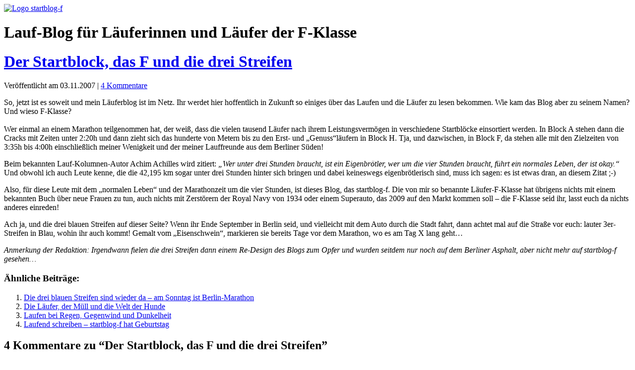

--- FILE ---
content_type: text/html; charset=UTF-8
request_url: https://www.startblog-f.de/2007/11/03/der-startblock-das-f-und-die-drei-streifen/
body_size: 7436
content:
<!doctype html>
<html lang="de">

	<title>Der Startblock, das F und die drei Streifen | startblog-f - startblog-f</title>
<meta http-equiv="Content-Type" content="text/html; charset=UTF-8" />

<meta http-equiv="Language" content="de" />
<meta name="Language" content="de" />
<meta name="robots" content="noodp" />
<!-- double content vermeiden -->
    <meta name="googlebot" content="index,noarchive,follow,noodp" />
    <meta name="robots" content="all,index,follow" />
  	<meta name="msnbot" content="all,index,follow" />
	
<meta http-equiv="X-UA-Compatible" content="IE=edge,chrome=1">
<meta name="viewport" content="width=device-width, initial-scale=1.0">

<link rel="stylesheet" href="https://www.startblog-f.de/wp-content/themes/runners02/style.css" type="text/css" media="all" />

<link rel="alternate" type="application/rss+xml" title="startblog-f RSS Feed" href="https://www.startblog-f.de/feed/" />
<link rel="pingback" href="https://www.startblog-f.de/xmlrpc.php" />
<link rel="shortcut icon" href="https://www.startblog-f.de/favicon.ico" type="image/x-icon"/>


		<!-- All in One SEO 4.9.3 - aioseo.com -->
	<meta name="robots" content="max-image-preview:large" />
	<meta name="author" content="Andreas"/>
	<link rel="canonical" href="https://www.startblog-f.de/2007/11/03/der-startblock-das-f-und-die-drei-streifen/" />
	<meta name="generator" content="All in One SEO (AIOSEO) 4.9.3" />
		<meta property="og:locale" content="de_DE" />
		<meta property="og:site_name" content="startblog-f | laufberichte aus berlin, lauftraining, halbmarathon, marathon" />
		<meta property="og:type" content="article" />
		<meta property="og:title" content="Der Startblock, das F und die drei Streifen | startblog-f" />
		<meta property="og:url" content="https://www.startblog-f.de/2007/11/03/der-startblock-das-f-und-die-drei-streifen/" />
		<meta property="article:published_time" content="2007-11-03T22:23:08+00:00" />
		<meta property="article:modified_time" content="2025-05-14T12:30:01+00:00" />
		<meta name="twitter:card" content="summary" />
		<meta name="twitter:title" content="Der Startblock, das F und die drei Streifen | startblog-f" />
		<script type="application/ld+json" class="aioseo-schema">
			{"@context":"https:\/\/schema.org","@graph":[{"@type":"Article","@id":"https:\/\/www.startblog-f.de\/2007\/11\/03\/der-startblock-das-f-und-die-drei-streifen\/#article","name":"Der Startblock, das F und die drei Streifen | startblog-f","headline":"Der Startblock, das F und die drei Streifen","author":{"@id":"https:\/\/www.startblog-f.de\/author\/andreas\/#author"},"publisher":{"@id":"https:\/\/www.startblog-f.de\/#organization"},"datePublished":"2007-11-03T23:23:08+01:00","dateModified":"2025-05-14T14:30:01+02:00","inLanguage":"de-DE","commentCount":4,"mainEntityOfPage":{"@id":"https:\/\/www.startblog-f.de\/2007\/11\/03\/der-startblock-das-f-und-die-drei-streifen\/#webpage"},"isPartOf":{"@id":"https:\/\/www.startblog-f.de\/2007\/11\/03\/der-startblock-das-f-und-die-drei-streifen\/#webpage"},"articleSection":"F-Klasse-Laufen"},{"@type":"BreadcrumbList","@id":"https:\/\/www.startblog-f.de\/2007\/11\/03\/der-startblock-das-f-und-die-drei-streifen\/#breadcrumblist","itemListElement":[{"@type":"ListItem","@id":"https:\/\/www.startblog-f.de#listItem","position":1,"name":"Home","item":"https:\/\/www.startblog-f.de","nextItem":{"@type":"ListItem","@id":"https:\/\/www.startblog-f.de\/category\/f-klasse-laufen\/#listItem","name":"F-Klasse-Laufen"}},{"@type":"ListItem","@id":"https:\/\/www.startblog-f.de\/category\/f-klasse-laufen\/#listItem","position":2,"name":"F-Klasse-Laufen","item":"https:\/\/www.startblog-f.de\/category\/f-klasse-laufen\/","nextItem":{"@type":"ListItem","@id":"https:\/\/www.startblog-f.de\/2007\/11\/03\/der-startblock-das-f-und-die-drei-streifen\/#listItem","name":"Der Startblock, das F und die drei Streifen"},"previousItem":{"@type":"ListItem","@id":"https:\/\/www.startblog-f.de#listItem","name":"Home"}},{"@type":"ListItem","@id":"https:\/\/www.startblog-f.de\/2007\/11\/03\/der-startblock-das-f-und-die-drei-streifen\/#listItem","position":3,"name":"Der Startblock, das F und die drei Streifen","previousItem":{"@type":"ListItem","@id":"https:\/\/www.startblog-f.de\/category\/f-klasse-laufen\/#listItem","name":"F-Klasse-Laufen"}}]},{"@type":"Organization","@id":"https:\/\/www.startblog-f.de\/#organization","name":"startblog-f","description":"laufberichte aus berlin, lauftraining, halbmarathon, marathon","url":"https:\/\/www.startblog-f.de\/"},{"@type":"Person","@id":"https:\/\/www.startblog-f.de\/author\/andreas\/#author","url":"https:\/\/www.startblog-f.de\/author\/andreas\/","name":"Andreas"},{"@type":"WebPage","@id":"https:\/\/www.startblog-f.de\/2007\/11\/03\/der-startblock-das-f-und-die-drei-streifen\/#webpage","url":"https:\/\/www.startblog-f.de\/2007\/11\/03\/der-startblock-das-f-und-die-drei-streifen\/","name":"Der Startblock, das F und die drei Streifen | startblog-f","inLanguage":"de-DE","isPartOf":{"@id":"https:\/\/www.startblog-f.de\/#website"},"breadcrumb":{"@id":"https:\/\/www.startblog-f.de\/2007\/11\/03\/der-startblock-das-f-und-die-drei-streifen\/#breadcrumblist"},"author":{"@id":"https:\/\/www.startblog-f.de\/author\/andreas\/#author"},"creator":{"@id":"https:\/\/www.startblog-f.de\/author\/andreas\/#author"},"datePublished":"2007-11-03T23:23:08+01:00","dateModified":"2025-05-14T14:30:01+02:00"},{"@type":"WebSite","@id":"https:\/\/www.startblog-f.de\/#website","url":"https:\/\/www.startblog-f.de\/","name":"startblog-f","description":"laufberichte aus berlin, lauftraining, halbmarathon, marathon","inLanguage":"de-DE","publisher":{"@id":"https:\/\/www.startblog-f.de\/#organization"}}]}
		</script>
		<!-- All in One SEO -->

<link rel='dns-prefetch' href='//www.startblog-f.de' />
<link rel="alternate" title="oEmbed (JSON)" type="application/json+oembed" href="https://www.startblog-f.de/wp-json/oembed/1.0/embed?url=https%3A%2F%2Fwww.startblog-f.de%2F2007%2F11%2F03%2Fder-startblock-das-f-und-die-drei-streifen%2F" />
<link rel="alternate" title="oEmbed (XML)" type="text/xml+oembed" href="https://www.startblog-f.de/wp-json/oembed/1.0/embed?url=https%3A%2F%2Fwww.startblog-f.de%2F2007%2F11%2F03%2Fder-startblock-das-f-und-die-drei-streifen%2F&#038;format=xml" />
<style id='wp-img-auto-sizes-contain-inline-css' type='text/css'>
img:is([sizes=auto i],[sizes^="auto," i]){contain-intrinsic-size:3000px 1500px}
/*# sourceURL=wp-img-auto-sizes-contain-inline-css */
</style>
<link rel='stylesheet' id='wpgdprc-front-css-css' href='https://www.startblog-f.de/wp-content/plugins/wp-gdpr-compliance/Assets/css/front.css?ver=1707477514' type='text/css' media='all' />
<style id='wpgdprc-front-css-inline-css' type='text/css'>
:root{--wp-gdpr--bar--background-color: #000000;--wp-gdpr--bar--color: #ffffff;--wp-gdpr--button--background-color: #000000;--wp-gdpr--button--background-color--darken: #000000;--wp-gdpr--button--color: #ffffff;}
/*# sourceURL=wpgdprc-front-css-inline-css */
</style>
<script type="text/javascript" src="https://www.startblog-f.de/wp-includes/js/jquery/jquery.min.js?ver=3.7.1" id="jquery-core-js"></script>
<script type="text/javascript" src="https://www.startblog-f.de/wp-includes/js/jquery/jquery-migrate.min.js?ver=3.4.1" id="jquery-migrate-js"></script>
<script type="text/javascript" id="wpgdprc-front-js-js-extra">
/* <![CDATA[ */
var wpgdprcFront = {"ajaxUrl":"https://www.startblog-f.de/wp-admin/admin-ajax.php","ajaxNonce":"c0df0bfc59","ajaxArg":"security","pluginPrefix":"wpgdprc","blogId":"1","isMultiSite":"","locale":"de_DE","showSignUpModal":"","showFormModal":"","cookieName":"wpgdprc-consent","consentVersion":"","path":"/","prefix":"wpgdprc"};
//# sourceURL=wpgdprc-front-js-js-extra
/* ]]> */
</script>
<script type="text/javascript" src="https://www.startblog-f.de/wp-content/plugins/wp-gdpr-compliance/Assets/js/front.min.js?ver=1707477514" id="wpgdprc-front-js-js"></script>
<link rel="https://api.w.org/" href="https://www.startblog-f.de/wp-json/" /><link rel="alternate" title="JSON" type="application/json" href="https://www.startblog-f.de/wp-json/wp/v2/posts/3" /><link rel='shortlink' href='https://www.startblog-f.de/?p=3' />
<link rel='stylesheet' id='yarppRelatedCss-css' href='https://www.startblog-f.de/wp-content/plugins/yet-another-related-posts-plugin/style/related.css?ver=5.30.11' type='text/css' media='all' />
</head>
<body><a name="top" id="top"></a>

<div class="header">
	<div class="headerwrapper">
		<div class="logo">
			<a href="https://www.startblog-f.de/index.php" class="svg" title="Zur Startseite">
				<img src="https://www.startblog-f.de/wp-content/themes/runners02/images/logo-startblog-f-2020.svg" width="100%" height="auto" alt="Logo startblog-f"/>
			</a>			
		</div>
		<h1>Lauf-Blog für Läuferinnen und Läufer der F-Klasse</h1>
	</div>
</div>

<div class="wrapper">
	
<div class="contentbox">
<div class="content">
				
  	
		<!--<div class="navigation">
			<div class="alignleft"></div>
			<div class="alignright"><a href="https://www.startblog-f.de/2007/11/04/cross-country-lauf-am-04112007/" rel="next">Cross-Country-Lauf am 04.11.2007</a> &raquo;</div>
		</div>-->
	
		<div id="post-3" class="post-3 post type-post status-publish format-standard hentry category-f-klasse-laufen">
			<h1><a href="https://www.startblog-f.de/2007/11/03/der-startblock-das-f-und-die-drei-streifen/" rel="bookmark" title="Permanent Link: Der Startblock, das F und die drei Streifen">Der Startblock, das F und die drei Streifen</a></h1>
			<span class="infobar">Veröffentlicht am 03.11.2007 <!--in der Kategorie <a href="https://www.startblog-f.de/category/f-klasse-laufen/" rel="category tag">F-Klasse-Laufen</a>--> | <a href="https://www.startblog-f.de/2007/11/03/der-startblock-das-f-und-die-drei-streifen/#comments">4 Kommentare</a></span>
	
			<div class="entry">
				<p>So, jetzt ist es soweit und mein Läuferblog ist im Netz. Ihr werdet hier hoffentlich in Zukunft so einiges über das Laufen und die Läufer zu lesen bekommen. Wie kam das Blog aber zu seinem Namen? Und wieso F-Klasse?<br />
<span id="more-3"></span><br />
Wer einmal an einem Marathon teilgenommen hat, der weiß, dass die vielen tausend Läufer nach ihrem Leistungsvermögen in verschiedene Startblöcke einsortiert werden. In Block A stehen dann die Cracks mit Zeiten unter 2:20h und dann zieht sich das hunderte von Metern bis zu den Erst- und „Genuss“läufern in Block H. Tja, und dazwischen, in Block F, da stehen alle mit den Zielzeiten von 3:35h bis 4:00h einschließlich meiner Wenigkeit und der meiner Lauffreunde aus dem Berliner Süden!</p>
<p>Beim bekannten Lauf-Kolumnen-Autor Achim Achilles wird zitiert: <em>„Wer unter drei Stunden braucht, ist ein Eigenbrötler, wer um die vier Stunden braucht, führt ein normales Leben, der ist okay.“</em> Und obwohl ich auch Leute kenne, die die 42,195 km sogar unter drei Stunden hinter sich bringen und dabei keineswegs eigenbrötlerisch sind, muss ich sagen: es ist etwas dran, an diesem Zitat ;-)</p>
<p>Also, für diese Leute mit dem „normalen Leben“ und der Marathonzeit um die vier Stunden, ist dieses Blog, das startblog-f. Die von mir so benannte Läufer-F-Klasse hat übrigens nichts mit einem bekannten Buch über neue Frauen zu tun, auch nichts mit Zerstörern der Royal Navy von 1934 oder einem Superauto, das 2009 auf den Markt kommen soll – die F-Klasse seid ihr, lasst euch da nichts anderes einreden!</p>
<p>Ach ja, und die drei blauen Streifen auf dieser Seite? Wenn ihr Ende September in Berlin seid, und vielleicht mit dem Auto durch die Stadt fahrt, dann achtet mal auf die Straße vor euch: lauter 3er-Streifen in Blau, wohin ihr auch kommt! Gemalt vom „Eisenschwein“, markieren sie bereits Tage vor dem Marathon, wo es am Tag X lang geht&#8230;</p>
<p><em>Anmerkung der Redaktion: Irgendwann fielen die drei Streifen dann einem Re-Design des Blogs zum Opfer und wurden seitdem nur noch auf dem Berliner Asphalt, aber nicht mehr auf startblog-f gesehen…</em></p>
<div class='yarpp yarpp-related yarpp-related-website yarpp-template-list'>
<!-- YARPP List -->
<h3 class="spacer">Ähnliche Beiträge:</h3><ol>
<li><a href="https://www.startblog-f.de/2012/09/28/die-drei-blauen-streifen-sind-wieder-da-am-sonntag-ist-berlin-marathon/" rel="bookmark" title="Die drei blauen Streifen sind wieder da – am Sonntag ist Berlin-Marathon">Die drei blauen Streifen sind wieder da – am Sonntag ist Berlin-Marathon</a></li>
<li><a href="https://www.startblog-f.de/2010/10/10/die-laeufer-der-muell-und-die-welt-der-hunde/" rel="bookmark" title="Die Läufer, der Müll und die Welt der Hunde">Die Läufer, der Müll und die Welt der Hunde</a></li>
<li><a href="https://www.startblog-f.de/2010/11/06/laufen-bei-regen-gegenwind-und-dunkelheit/" rel="bookmark" title="Laufen bei Regen, Gegenwind und Dunkelheit">Laufen bei Regen, Gegenwind und Dunkelheit</a></li>
<li><a href="https://www.startblog-f.de/2010/12/02/laufend-schreiben-startblog-f-hat-geburtstag/" rel="bookmark" title="Laufend schreiben – startblog-f hat Geburtstag">Laufend schreiben – startblog-f hat Geburtstag</a></li>
</ol>
</div>
	
				
					
	
			</div>
			<!-- <h3 id="category">Kategorien</h3>
			<p><a href="https://www.startblog-f.de/category/f-klasse-laufen/" rel="category tag">F-Klasse-Laufen</a></p> -->
		</div>
		
	
<div id="comments" class="comments-area">

			<h2 class="comments-title">
			4 Kommentare zu &ldquo;Der Startblock, das F und die drei Streifen&rdquo;		</h2>



		<ol class="comment-list">
					<li class="comment even thread-even depth-1" id="comment-14">
				<div id="div-comment-14" class="comment-body">
				<div class="comment-author vcard">
						<cite class="fn">monika Sympher</cite> <span class="says">sagt:</span>		</div>
		
		<div class="comment-meta commentmetadata">
			<a href="https://www.startblog-f.de/2007/11/03/der-startblock-das-f-und-die-drei-streifen/#comment-14">1. Dezember 2007 um 19:55 Uhr</a>		</div>

		<p>Servus Startblog-f-Fans!<br />
Ich würde auch so gern im Startblock F laufen, aber es klappt nicht! Habe bisher mit Euch &#8220;Marienfelder Schleicher&#8221; trainiert, aber vielleicht motiviert mich das nicht so richtig. Ich sollte eben bei richtigen cracks mitlaufen. -Bei diesen Krücken kann das ja nichts werden!&#8230;.<br />
Im nächsten Jahr erwarte ich von Euch ein bisschen mehr Unterstützung, denn ich will auch wieder einmal &#8220;durchkommen&#8221;. Wir sehen uns im Starblock F und dann müsst Ihr erst mal an mir dran bleiben! hahahah&#8230;<br />
Wer hat das wohl geschrieben?</p>

		
				</div>
				</li><!-- #comment-## -->
		<li class="comment odd alt thread-odd thread-alt depth-1" id="comment-519">
				<div id="div-comment-519" class="comment-body">
				<div class="comment-author vcard">
						<cite class="fn">Henrik Pantle</cite> <span class="says">sagt:</span>		</div>
		
		<div class="comment-meta commentmetadata">
			<a href="https://www.startblog-f.de/2007/11/03/der-startblock-das-f-und-die-drei-streifen/#comment-519">12. Mai 2009 um 09:00 Uhr</a>		</div>

		<p>hallo,</p>
<p>danke für die 3-streifen bemerkung; es hat nichts mit mit einer spprtartikel marke zu tun &#8211; bzw. nur indirekt. Vielleicht zeigen uns ja irgendwann kleine raubkatzen den weg durch die stadt&#8230;.</p>

		
				</div>
				</li><!-- #comment-## -->
		<li class="comment even thread-even depth-1" id="comment-736">
				<div id="div-comment-736" class="comment-body">
				<div class="comment-author vcard">
						<cite class="fn">Hannes</cite> <span class="says">sagt:</span>		</div>
		
		<div class="comment-meta commentmetadata">
			<a href="https://www.startblog-f.de/2007/11/03/der-startblock-das-f-und-die-drei-streifen/#comment-736">16. September 2009 um 14:52 Uhr</a>		</div>

		<p>Interessant &#8211; jetzt weiß ich endlich, dass die drei blauen Streifen hier tatsächlich eine Bedeutung haben &#8211; ich sollte öfter den allerersten Artikel lesen.</p>

		
				</div>
				</li><!-- #comment-## -->
		<li id="comment-1487" class="pingback odd alt thread-odd thread-alt depth-1">
			<div class="comment-body">
				Pingback: <a href="http://blog.echo-online.de/marathonblog/heis-und-kalt-ein-genuss" class="url" rel="ugc external nofollow">Heiß und kalt ein Genuss | Marathon statt Marlboro</a> 			</div>
		</li><!-- #comment-## -->
		</ol><!-- .comment-list -->



	
			<p class="no-comments">Comments are closed.</p>
	
	
</div><!-- .comments-area -->
	
		
<a href="#top" class="icon to-top" aria-label="Zurück zum Seitenanfang"><svg version="1.1" xmlns="http://www.w3.org/2000/svg" width="24" height="24" viewBox="0 0 24 24" aria-hidden="true" focusable="false">
<path d="M17.707 10.293l-5-5c-0.391-0.391-1.024-0.391-1.414 0l-5 5c-0.391 0.391-0.391 1.024 0 1.414s1.024 0.391 1.414 0l4.293-4.293 4.293 4.293c0.391 0.391 1.024 0.391 1.414 0s0.391-1.024 0-1.414zM17.707 17.293l-5-5c-0.391-0.391-1.024-0.391-1.414 0l-5 5c-0.391 0.391-0.391 1.024 0 1.414s1.024 0.391 1.414 0l4.293-4.293 4.293 4.293c0.391 0.391 1.024 0.391 1.414 0s0.391-1.024 0-1.414z"></path>
</svg>
</a>

</div>

<div class="sidebar">
	
	<ul>
		<li>
			<div id="searchformbox">
	<form method="get" id="searchform" action="/index.php">
		<input type="text" value="" name="s" id="s" />
		<input type="submit" id="searchsubmit" value="Suche" class="button"/>
	</form>
</div>		</li>
		
		<h2>Über mich</h2>
		<a href="https://www.startblog-f.de/uebermich/">Informationen über den Läufer und Laufblogger hinter startblog-f</a>
		
		<h2>Die neuesten Artikel</h2>
				<ul>
						<li>
				<a href="https://www.startblog-f.de/2026/01/18/start-in-eine-neue-laufschuh-phase/" rel="bookmark" title="Permanent Link auf Start in eine neue Laufschuh-Phase">Start in eine neue Laufschuh-Phase</a>
			</li>
						<li>
				<a href="https://www.startblog-f.de/2026/01/11/erster-schnee-lauf-des-jahres/" rel="bookmark" title="Permanent Link auf Erster (Schnee-)Lauf des Jahres">Erster (Schnee-)Lauf des Jahres</a>
			</li>
						<li>
				<a href="https://www.startblog-f.de/2026/01/02/das-wars-laufen-im-jahr-2025/" rel="bookmark" title="Permanent Link auf Das war’s – Laufen im Jahr 2025">Das war’s – Laufen im Jahr 2025</a>
			</li>
						<li>
				<a href="https://www.startblog-f.de/2025/12/20/jahresendlauf-2025/" rel="bookmark" title="Permanent Link auf Jahresendlauf 2025">Jahresendlauf 2025</a>
			</li>
						<li>
				<a href="https://www.startblog-f.de/2025/12/16/achtzehn-startblog-f-wird-erwachsen-und-feiert-den-18-geburtstag/" rel="bookmark" title="Permanent Link auf Achtzehn! startblog-f wird erwachsen und feiert den 18. Geburtstag">Achtzehn! startblog-f wird erwachsen und feiert den 18. Geburtstag</a>
			</li>
						<li>
				<a href="https://www.startblog-f.de/2025/11/14/kleine-broetchen/" rel="bookmark" title="Permanent Link auf Kleine Brötchen">Kleine Brötchen</a>
			</li>
						<li>
				<a href="https://www.startblog-f.de/2025/10/26/raureif-tibialis-anterior-und-laufpause/" rel="bookmark" title="Permanent Link auf Raureif, Tibialis anterior und Laufpause">Raureif, Tibialis anterior und Laufpause</a>
			</li>
						<li>
				<a href="https://www.startblog-f.de/2025/10/19/wannsee-lauf/" rel="bookmark" title="Permanent Link auf Wannsee-Lauf">Wannsee-Lauf</a>
			</li>
						<li>
				<a href="https://www.startblog-f.de/2025/10/11/erster-lauf-ueber-die-neue-bruecke-an-der-buckower-chaussee/" rel="bookmark" title="Permanent Link auf Erster Lauf über die neue Brücke an der Buckower Chaussee">Erster Lauf über die neue Brücke an der Buckower Chaussee</a>
			</li>
						<li>
				<a href="https://www.startblog-f.de/2025/10/05/sonntags-doppel-lauf/" rel="bookmark" title="Permanent Link auf Sonntags-Doppel-Lauf">Sonntags-Doppel-Lauf</a>
			</li>
						<li>
				<a href="https://www.startblog-f.de/2025/10/03/sonnig-kalter-herbstlauf-am-tag-der-deutschen-einheit/" rel="bookmark" title="Permanent Link auf Sonnig-kalter Herbstlauf am Tag der Deutschen Einheit">Sonnig-kalter Herbstlauf am Tag der Deutschen Einheit</a>
			</li>
						<li>
				<a href="https://www.startblog-f.de/2025/09/25/langer-lauf-zum-berlin-marathon-2025-ohne-mich/" rel="bookmark" title="Permanent Link auf Langer Lauf zum Berlin-Marathon 2025 – ohne mich">Langer Lauf zum Berlin-Marathon 2025 – ohne mich</a>
			</li>
						<li>
				<a href="https://www.startblog-f.de/2025/08/31/halbmarathon-die-generalprobe-am-24-08-2025/" rel="bookmark" title="Permanent Link auf Halbmarathon „Die Generalprobe“ am 24.08.2025">Halbmarathon „Die Generalprobe“ am 24.08.2025</a>
			</li>
						<li>
				<a href="https://www.startblog-f.de/2025/08/19/kurzer-neuland-lauf-in-bremen/" rel="bookmark" title="Permanent Link auf Kurzer Neuland-Lauf in Bremen">Kurzer Neuland-Lauf in Bremen</a>
			</li>
						<li>
				<a href="https://www.startblog-f.de/2025/08/14/sightseeing-lauf-auf-dem-tiergartenring-in-berlin/" rel="bookmark" title="Permanent Link auf Sightseeing-Lauf auf dem Tiergartenring in Berlin">Sightseeing-Lauf auf dem Tiergartenring in Berlin</a>
			</li>
					</ul>
		
		<li>
			<h2>Archiv</h2>
			<ul>
				<li><a href="https://www.startblog-f.de/archiv-2026">2026</a></li>
				<li><a href="https://www.startblog-f.de/archiv-2025">2025</a></li>
				<li><a href="https://www.startblog-f.de/archiv-2024">2024</a></li>
				<li><a href="https://www.startblog-f.de/archiv-2023">2023</a></li>
				<li><a href="https://www.startblog-f.de/archiv-2022">2022</a></li>
				<li><a href="https://www.startblog-f.de/archiv-2021">2021</a></li>
				<li><a href="https://www.startblog-f.de/archiv-2020">2020</a></li>
				<li><a href="https://www.startblog-f.de/archiv-2019">2019</a></li>
				<li><a href="https://www.startblog-f.de/archiv-2018">2018</a></li>
				<li><a href="https://www.startblog-f.de/archiv-2017">2017</a></li>
				<li><a href="https://www.startblog-f.de/archiv-2016">2016</a></li>
				<li><a href="https://www.startblog-f.de/archiv-2015">2015</a></li>
				<li><a href="https://www.startblog-f.de/archiv-2014">2014</a></li>
				<li><a href="https://www.startblog-f.de/archiv-2013">2013</a></li>
				<li><a href="https://www.startblog-f.de/archiv-2012">2012</a></li>
				<li><a href="https://www.startblog-f.de/archiv-2011">2011</a></li>
				<li><a href="https://www.startblog-f.de/archiv-2010">2010</a></li>
				<li><a href="https://www.startblog-f.de/archiv-2009">2009</a></li>
				<li><a href="https://www.startblog-f.de/archiv-2008">2008</a></li>
				<li><a href="https://www.startblog-f.de/archiv-2007">2007</a></li>
			</ul>
		</li>	
		
	</ul>
</div>
	</div>
	<div class="footer">
		<a href="#top" class="icon to-top" aria-label="Zurück zum Seitenanfang"><svg version="1.1" xmlns="http://www.w3.org/2000/svg" width="24" height="24" viewBox="0 0 24 24" aria-hidden="true" focusable="false">
<path d="M17.707 10.293l-5-5c-0.391-0.391-1.024-0.391-1.414 0l-5 5c-0.391 0.391-0.391 1.024 0 1.414s1.024 0.391 1.414 0l4.293-4.293 4.293 4.293c0.391 0.391 1.024 0.391 1.414 0s0.391-1.024 0-1.414zM17.707 17.293l-5-5c-0.391-0.391-1.024-0.391-1.414 0l-5 5c-0.391 0.391-0.391 1.024 0 1.414s1.024 0.391 1.414 0l4.293-4.293 4.293 4.293c0.391 0.391 1.024 0.391 1.414 0s0.391-1.024 0-1.414z"></path>
</svg>
</a>
		<span class="copyright">&copy; &nbsp;startblog-f <span class="blue">|||</span> Andreas Meier, 2007-2026 <span class="blue">|||</span> <a href="mailto:we&#98;&#109;&#97;&#x73;&#x74;&#x65;&#x72;&#x40;st&#97;&#114;&#116;&#x62;&#x6c;&#x6f;&#x67;&#x2d;f&#46;&#100;&#101;">&#x77;&#x65;&#x62;&#x6d;&#97;&#115;&#116;&#101;r&#64;s&#x74;&#x61;&#x72;&#x74;&#x62;&#108;&#111;&#103;-f&#46;&#x64;&#x65;</a> <span class="blue">|||</span> <a href="https://www.startblog-f.de/impressum/">Impressum</a> <span class="blue">|||</span> <a href="https://www.startblog-f.de/datenschutz/">Datenschutz</a></span>
	</div>
	</div>
<script type="speculationrules">
{"prefetch":[{"source":"document","where":{"and":[{"href_matches":"/*"},{"not":{"href_matches":["/wp-*.php","/wp-admin/*","/wp-content/uploads/*","/wp-content/*","/wp-content/plugins/*","/wp-content/themes/runners02/*","/*\\?(.+)"]}},{"not":{"selector_matches":"a[rel~=\"nofollow\"]"}},{"not":{"selector_matches":".no-prefetch, .no-prefetch a"}}]},"eagerness":"conservative"}]}
</script>

<!--<script src="https://www.startblog-f.de/wp-content/themes/runners02/colorbox/jquery.colorbox-min.js"></script>-->
<script src="https://www.startblog-f.de/wp-includes/js/jquery/jquery.tablesorter.js"></script>
<script src="https://www.startblog-f.de/wp-content/themes/runners02/functions.inc.js"></script>

</body>
</html>